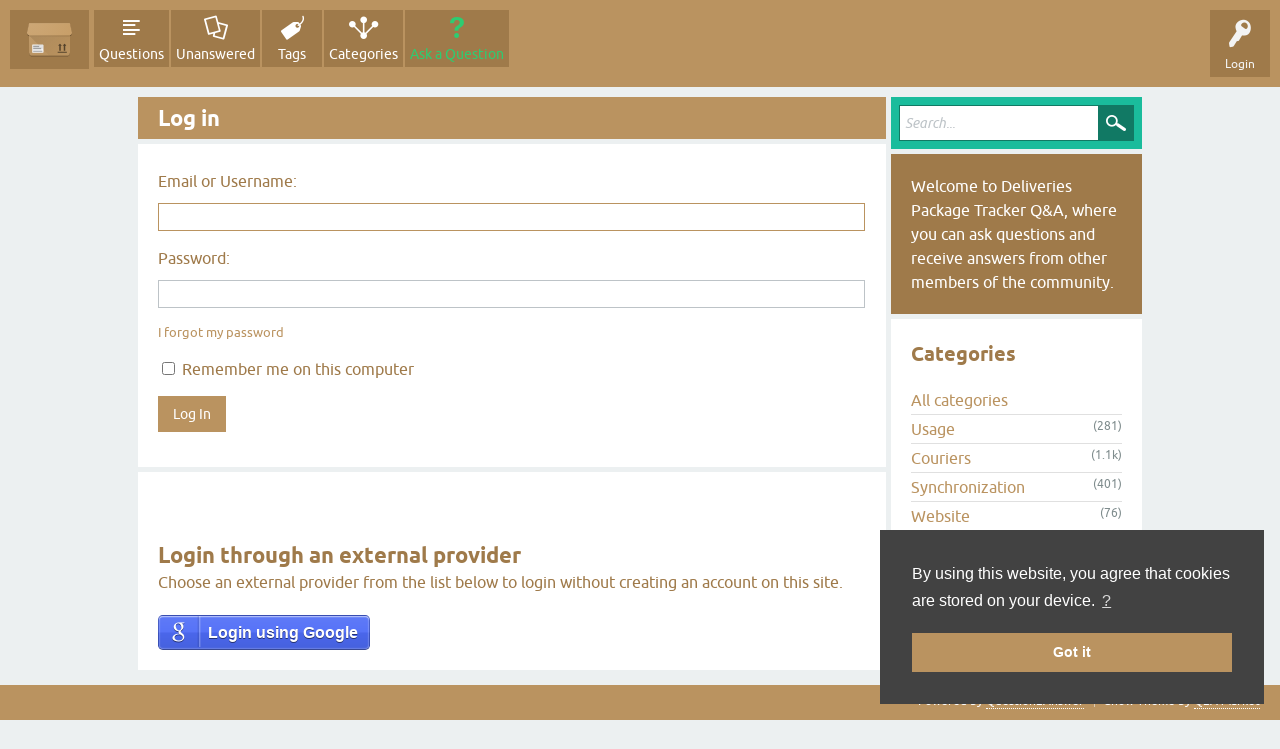

--- FILE ---
content_type: text/html; charset=utf-8
request_url: https://help.orrs.de/login?to=3612%2Fcorreios-brazil-post-still-not-updating
body_size: 3375
content:
<!DOCTYPE html>
<html lang="en">
<!-- Powered by Question2Answer - http://www.question2answer.org/ -->
<head>
<meta charset="utf-8">
<title>Log in - Q&amp;A - Deliveries Package Tracker Android App</title>
<meta name="viewport" content="width=device-width, initial-scale=1">
<style>
@font-face {
 font-family: 'Ubuntu'; font-weight: normal; font-style: normal;
 src: local('Ubuntu'),
  url('./qa-theme/SnowFlat/fonts/ubuntu-regular.woff2') format('woff2'), url('./qa-theme/SnowFlat/fonts/ubuntu-regular.woff') format('woff');
}
@font-face {
 font-family: 'Ubuntu'; font-weight: bold; font-style: normal;
 src: local('Ubuntu Bold'), local('Ubuntu-Bold'),
  url('./qa-theme/SnowFlat/fonts/ubuntu-bold.woff2') format('woff2'), url('./qa-theme/SnowFlat/fonts/ubuntu-bold.woff') format('woff');
}
@font-face {
 font-family: 'Ubuntu'; font-weight: normal; font-style: italic;
 src: local('Ubuntu Italic'), local('Ubuntu-Italic'),
  url('./qa-theme/SnowFlat/fonts/ubuntu-italic.woff2') format('woff2'), url('./qa-theme/SnowFlat/fonts/ubuntu-italic.woff') format('woff');
}
@font-face {
 font-family: 'Ubuntu'; font-weight: bold; font-style: italic;
 src: local('Ubuntu Bold Italic'), local('Ubuntu-BoldItalic'),
  url('./qa-theme/SnowFlat/fonts/ubuntu-bold-italic.woff2') format('woff2'), url('./qa-theme/SnowFlat/fonts/ubuntu-bold-italic.woff') format('woff');
}
</style>
<link rel="stylesheet" href="./qa-theme/SnowFlat/qa-styles.css?1.8.8">
<style>
.qa-nav-user { margin: 0 !important; }
</style>
<style type="text/css">
@import url('./qa-plugin/open-login/qa-open-login.css');
@import url('./qa-plugin/open-login/css/zocial.css');
</style>
<link rel="search" type="application/opensearchdescription+xml" title="Q&amp;A - Deliveries Package Tracker Android App" href="./opensearch.xml">
<meta name="theme-color" content="#BA9360"/>
<link rel="stylesheet" type="text/css" href="https://deliveries.orrs.de/design/cookieconsent.min.css"/>
<script type="text/javascript" src="https://deliveries.orrs.de/js/cookieconsent.min.js"></script>
<script type="text/javascript">
    window.addEventListener("load", function () {
        window.cookieconsent.initialise({
            "palette": {
                "popup": {
                    "background": "#424242",
                    "text": "#ffffff"
                },
                "button": {
                    "background": "#ba9360",
                    "text": "#ffffff"
                }
            },
            "position": "bottom-right",
            "content": {
                "message": "By using this website, you agree that cookies are stored on your device.",
                "dismiss": "Got it",
                "link": "?",
                "href": "https://deliveries.orrs.de/privacy/"
            }
        })
    });
</script>
<script>
var qa_root = '.\/';
var qa_request = 'login';
</script>
<script src="./qa-content/jquery-3.5.1.min.js"></script>
<script src="./qa-content/qa-global.js?1.8.8"></script>
<script>
$(window).on('load', function() {
	$('#emailhandle').focus();
});
</script>
<script async src="https://www.googletagmanager.com/gtag/js?id=G-W7Z4RRXTT2"></script>
<script type="text/javascript">
    var gaProperty = 'G-W7Z4RRXTT2';
    var disableStr = 'ga-disable-' + gaProperty;
    if (document.cookie.indexOf(disableStr + '=true') > -1) {
        window[disableStr] = true;
    }

    function gaOptOut() {
        document.cookie = disableStr + '=true; max-age=3153600000; path=/';
        window[disableStr] = true;
    }

    window.dataLayer = window.dataLayer || [];
    function gtag(){dataLayer.push(arguments);}
    gtag('js', new Date());
    gtag('config', gaProperty, { 'anonymize_ip': true });
</script>
<script src="./qa-theme/SnowFlat/js/snow-core.js?1.8.8"></script>
<script>
function dhp_ask_user_confirmation(event){
if(!confirm("Are you sure?")) {
event.preventDefault();
return false ;
}
else {
return true ;
}
}
</script>
</head>
<body
class="qa-template-login qa-theme-snowflat qa-body-js-off"
>
<script>
var b = document.getElementsByTagName('body')[0];
b.className = b.className.replace('qa-body-js-off', 'qa-body-js-on');
</script>
<div id="qam-topbar" class="clearfix">
<div class="qam-main-nav-wrapper clearfix">
<div class="sb-toggle-left qam-menu-toggle"><i class="icon-th-list"></i></div>
<div class="qam-account-items-wrapper">
<div id="qam-account-toggle" class="qam-logged-out">
<i class="icon-key qam-auth-key"></i>
<div class="qam-account-handle">Login</div>
</div>
<div class="qam-account-items clearfix">
<form action="./login?to=3612%2Fcorreios-brazil-post-still-not-updating" method="post">
<input type="text" name="emailhandle" dir="auto" placeholder="Email or Username">
<input type="password" name="password" dir="auto" placeholder="Password">
<div><input type="checkbox" name="remember" id="qam-rememberme" value="1">
<label for="qam-rememberme">Remember</label></div>
<input type="hidden" name="code" value="0-1768918441-9f2404e48fe602abaef83746f5b73acce5cbbcfa">
<input type="submit" value="Login" class="qa-form-tall-button qa-form-tall-button-login" name="dologin">
</form>
<div class="qa-nav-user">
<ul class="qa-nav-user-list">
<li class="qa-nav-user-item qa-nav-user-google">
<span class="qa-nav-user-nolink">  <a class="open-login-button context-menu action-login zocial  google" title="Login using Google" href="./login?login=google&amp;to=3612/correios-brazil-post-still-not-updating" rel="nofollow">Google Login</a></span>
</li>
<li class="qa-nav-user-item qa-nav-user-register">
<a href="./register?to=3612%2Fcorreios-brazil-post-still-not-updating" class="qa-nav-user-link">Register</a>
</li>
</ul>
<div class="qa-nav-user-clear">
</div>
</div>
</div> <!-- END qam-account-items -->
</div> <!-- END qam-account-items-wrapper -->
<div class="qa-logo">
<a href="./" class="qa-logo-link" title="Q&amp;A - Deliveries Package Tracker Android App"><img src="https://deliveries.orrs.de/images/logo.svg" width="96" height="96" alt="Q&amp;A - Deliveries Package Tracker Android App"></a>
</div>
<div class="qa-nav-main">
<ul class="qa-nav-main-list">
<li class="qa-nav-main-item qa-nav-main-questions">
<a href="./questions" class="qa-nav-main-link">Questions</a>
</li>
<li class="qa-nav-main-item qa-nav-main-unanswered">
<a href="./unanswered" class="qa-nav-main-link">Unanswered</a>
</li>
<li class="qa-nav-main-item qa-nav-main-tag">
<a href="./tags" class="qa-nav-main-link">Tags</a>
</li>
<li class="qa-nav-main-item qa-nav-main-categories">
<a href="./categories" class="qa-nav-main-link">Categories</a>
</li>
<li class="qa-nav-main-item qa-nav-main-ask">
<a href="./ask" class="qa-nav-main-link">Ask a Question</a>
</li>
</ul>
<div class="qa-nav-main-clear">
</div>
</div>
</div> <!-- END qam-main-nav-wrapper -->
</div> <!-- END qam-topbar -->
<div class="qam-ask-search-box"><div class="qam-ask-mobile"><a href="./ask" class="turquoise">Ask a Question</a></div><div class="qam-search-mobile turquoise" id="qam-search-mobile"></div></div>
<div class="qam-search turquoise the-top" id="the-top-search">
<div class="qa-search">
<form method="get" action="./search">
<input type="text" placeholder="Search..." name="q" value="" class="qa-search-field">
<input type="submit" value="Search" class="qa-search-button">
</form>
</div>
</div>
<div class="qa-body-wrapper">
<div class="qa-main-wrapper">
<div class="qa-main">
<div class="qa-main-heading">
<h1>
Log in
</h1>
</div>
<div class="qa-part-form">
<form method="post" action="./login?to=3612%2Fcorreios-brazil-post-still-not-updating">
<table class="qa-form-tall-table">
<tr>
<td class="qa-form-tall-label">
Email or Username:
</td>
</tr>
<tr>
<td class="qa-form-tall-data">
<input name="emailhandle" id="emailhandle" dir="auto" type="text" value="" class="qa-form-tall-text">
</td>
</tr>
<tr>
<td class="qa-form-tall-label">
Password:
</td>
</tr>
<tr>
<td class="qa-form-tall-data">
<input name="password" id="password" dir="auto" type="password" value="" class="qa-form-tall-text">
<div class="qa-form-tall-note"><a href="./forgot">I forgot my password</a></div>
</td>
</tr>
<tr>
<td class="qa-form-tall-label">
<label>
<input name="remember" type="checkbox" value="1" class="qa-form-tall-checkbox">
Remember me on this computer
</label>
</td>
</tr>
<tr>
<td colspan="1" class="qa-form-tall-buttons">
<input value="Log In" title="" type="submit" class="qa-form-tall-button qa-form-tall-button-login">
</td>
</tr>
</table>
<input name="dologin" type="hidden" value="1">
<input name="code" type="hidden" value="0-1768918441-9f2404e48fe602abaef83746f5b73acce5cbbcfa">
</form>
</div>
<div class="qa-part-custom">
<br /><br /><h1>Login through an external provider</h1><div><p>Choose an external provider from the list below to login without creating an account on this site.</p>  <a class="open-login-button context-login action-login zocial  google" title="Login using Google" href="./login?login=google&amp;to=3612/correios-brazil-post-still-not-updating" rel="nofollow">Login using Google</a></div>
</div>
</div> <!-- END qa-main -->
<div id="qam-sidepanel-toggle"><i class="icon-left-open-big"></i></div>
<div class="qa-sidepanel" id="qam-sidepanel-mobile">
<div class="qam-search turquoise ">
<div class="qa-search">
<form method="get" action="./search">
<input type="text" placeholder="Search..." name="q" value="" class="qa-search-field">
<input type="submit" value="Search" class="qa-search-button">
</form>
</div>
</div>
<div class="qa-sidebar wet-asphalt">
Welcome to Deliveries Package Tracker Q&amp;A, where you can ask questions and receive answers from other members of the community.
</div> <!-- qa-sidebar -->
<div class="qa-widgets-side qa-widgets-side-low">
<div class="qa-widget-side qa-widget-side-low">
<h2>Categories</h2>
<ul class="qa-nav-cat-list qa-nav-cat-list-1">
<li class="qa-nav-cat-item qa-nav-cat-all">
<a href="./" class="qa-nav-cat-link qa-nav-cat-selected">All categories</a>
</li>
<li class="qa-nav-cat-item qa-nav-cat-usage">
<a href="./usage" class="qa-nav-cat-link">Usage</a>
<span class="qa-nav-cat-note">(281)</span>
</li>
<li class="qa-nav-cat-item qa-nav-cat-couriers">
<a href="./couriers" class="qa-nav-cat-link">Couriers</a>
<span class="qa-nav-cat-note">(1.1k)</span>
</li>
<li class="qa-nav-cat-item qa-nav-cat-synchronization">
<a href="./synchronization" class="qa-nav-cat-link">Synchronization</a>
<span class="qa-nav-cat-note">(401)</span>
</li>
<li class="qa-nav-cat-item qa-nav-cat-website">
<a href="./website" class="qa-nav-cat-link">Website</a>
<span class="qa-nav-cat-note">(76)</span>
</li>
<li class="qa-nav-cat-item qa-nav-cat-change-requests">
<a href="./change-requests" class="qa-nav-cat-link">Change requests</a>
<span class="qa-nav-cat-note">(223)</span>
</li>
<li class="qa-nav-cat-item qa-nav-cat-other">
<a href="./other" class="qa-nav-cat-link">Other</a>
<span class="qa-nav-cat-note">(228)</span>
</li>
</ul>
<div class="qa-nav-cat-clear">
</div>
</div>
</div>
</div> <!-- qa-sidepanel -->
</div> <!-- END main-wrapper -->
</div> <!-- END body-wrapper -->
<div class="qam-footer-box">
<div class="qam-footer-row">
</div> <!-- END qam-footer-row -->
<div class="qa-footer">
<div class="qa-nav-footer">
<ul class="qa-nav-footer-list">
</ul>
<div class="qa-nav-footer-clear">
</div>
</div>
<div class="qa-attribution">
Snow Theme by <a href="http://www.q2amarket.com">Q2A Market</a>
</div>
<div class="qa-attribution">
Powered by <a href="http://www.question2answer.org/">Question2Answer</a>
</div>
<div class="qa-footer-clear">
</div>
</div> <!-- END qa-footer -->
</div> <!-- END qam-footer-box -->
<div class="qa-footer"><div class="qa-footer-clear"></div><div class="qa-attribution"><a href="https://deliveries.orrs.de/about/">About</a></div><div class="qa-attribution"><a href="https://deliveries.orrs.de/privacy/">Privacy</a></div><div class="qa-attribution">&copy;&nbsp;2013-2025&nbsp;oRRs&nbsp;(Oliver&nbsp;Rennies)</div><div class="qa-footer-clear"></div></div>
<div style="position:absolute;overflow:hidden;clip:rect(0 0 0 0);height:0;width:0;margin:0;padding:0;border:0;">
<span id="qa-waiting-template" class="qa-waiting">...</span>
</div>
</body>
<!-- Powered by Question2Answer - http://www.question2answer.org/ -->
</html>
